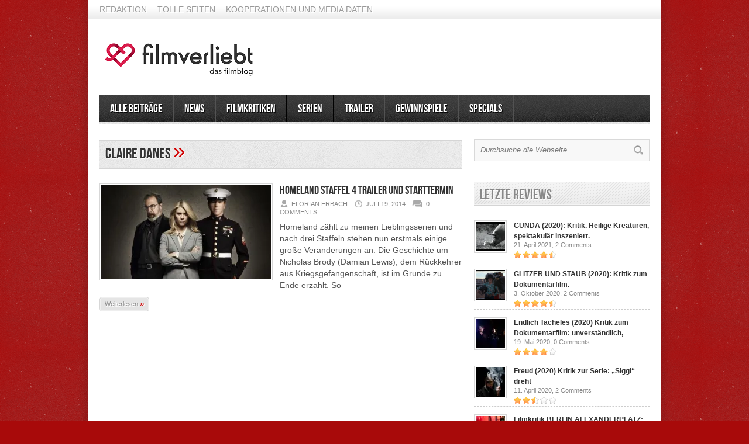

--- FILE ---
content_type: text/html; charset=UTF-8
request_url: https://www.filmverliebt.de/tag/claire-danes/
body_size: 9751
content:
<!DOCTYPE html>

<html lang="de">

<!-- Begin Cookie Consent plugin by Silktide - http://silktide.com/cookieconsent -->

<script type="text/javascript">

    window.cookieconsent_options = {"message":"Cookies erleichtern die Bereitstellung unserer Dienste. Mit der Nutzung unserer Dienste erklären Sie sich damit einverstanden, dass wir Cookies verwenden.","dismiss":"Okay","learnMore":"More info","link":"http://www.filmverliebt.de/cookies/","theme":"dark-top"};

</script>



<script type="text/javascript" src="//s3.amazonaws.com/cc.silktide.com/cookieconsent.latest.min.js"></script>

<!-- End Cookie Consent plugin -->

<head>



<meta http-equiv="content-type" content="text/html; charset=utf-8" />

<!-- Mobile Specific Metas

================================================== -->




<meta name="viewport" content="width=device-width, initial-scale=1, maximum-scale=1" />




<title>claire danes | Filmblog filmverliebt</title>

 

<link rel="stylesheet" href="https://www.filmverliebt.de/wp-content/themes/Avenue/style.css" type="text/css" />

<link rel="stylesheet" href="https://www.filmverliebt.de/wp-content/themes/Avenue/js/colorbox/colorbox.css" type="text/css" />




<link rel="stylesheet" href="https://www.filmverliebt.de/wp-content/themes/Avenue/css/responsive.css" type="text/css" />	





<link rel="alternate" type="application/rss+xml" title="Filmblog filmverliebt RSS Feed" href="https://feeds.feedburner.com/FilmverliebtFilmblog" /> 





<link rel="shortcut icon" href="https://www.filmverliebt.de/wp-content/uploads/2019/06/filmverliebt_favicon.png" />












				<script type="text/javascript">
					var bhittani_plugin_kksr_js = {"nonce":"517ecdd377","grs":true,"ajaxurl":"https:\/\/www.filmverliebt.de\/wp-admin\/admin-ajax.php","func":"kksr_ajax","msg":"Bitte stimme ab! :)","suffix_votes":"","fuelspeed":600,"thankyou":"Vielen Dank f\u00fcr das Voting!","error_msg":"An error occurred","tooltip":"1","tooltips":[{"tip":"Mies","color":"#ffffff"},{"tip":"","color":"#ffffff"},{"tip":"","color":"#ffffff"},{"tip":"","color":"#ffffff"},{"tip":"","color":"#ffffff"}]};
				</script>
				
<!-- All in One SEO Pack 3.0.1 by Michael Torbert of Semper Fi Web Design[885,937] -->

<meta name="keywords"  content="homeland staffel 4,homeland trailer,claire danes,homeland,serien,trailer" />
<meta name="robots" content="noindex,follow" />

<link rel="canonical" href="https://www.filmverliebt.de/tag/claire-danes/" />
<!-- All in One SEO Pack -->
<link rel='dns-prefetch' href='//www.filmverliebt.de' />
<link rel='dns-prefetch' href='//s0.wp.com' />
<link rel='dns-prefetch' href='//secure.gravatar.com' />
<link rel='dns-prefetch' href='//s.w.org' />
<link rel="alternate" type="application/rss+xml" title="Filmblog filmverliebt &raquo; claire danes Schlagwort-Feed" href="https://www.filmverliebt.de/tag/claire-danes/feed/" />
		<script type="text/javascript">
			window._wpemojiSettings = {"baseUrl":"https:\/\/s.w.org\/images\/core\/emoji\/12.0.0-1\/72x72\/","ext":".png","svgUrl":"https:\/\/s.w.org\/images\/core\/emoji\/12.0.0-1\/svg\/","svgExt":".svg","source":{"concatemoji":"https:\/\/www.filmverliebt.de\/wp-includes\/js\/wp-emoji-release.min.js?ver=5.2.23"}};
			!function(e,a,t){var n,r,o,i=a.createElement("canvas"),p=i.getContext&&i.getContext("2d");function s(e,t){var a=String.fromCharCode;p.clearRect(0,0,i.width,i.height),p.fillText(a.apply(this,e),0,0);e=i.toDataURL();return p.clearRect(0,0,i.width,i.height),p.fillText(a.apply(this,t),0,0),e===i.toDataURL()}function c(e){var t=a.createElement("script");t.src=e,t.defer=t.type="text/javascript",a.getElementsByTagName("head")[0].appendChild(t)}for(o=Array("flag","emoji"),t.supports={everything:!0,everythingExceptFlag:!0},r=0;r<o.length;r++)t.supports[o[r]]=function(e){if(!p||!p.fillText)return!1;switch(p.textBaseline="top",p.font="600 32px Arial",e){case"flag":return s([55356,56826,55356,56819],[55356,56826,8203,55356,56819])?!1:!s([55356,57332,56128,56423,56128,56418,56128,56421,56128,56430,56128,56423,56128,56447],[55356,57332,8203,56128,56423,8203,56128,56418,8203,56128,56421,8203,56128,56430,8203,56128,56423,8203,56128,56447]);case"emoji":return!s([55357,56424,55356,57342,8205,55358,56605,8205,55357,56424,55356,57340],[55357,56424,55356,57342,8203,55358,56605,8203,55357,56424,55356,57340])}return!1}(o[r]),t.supports.everything=t.supports.everything&&t.supports[o[r]],"flag"!==o[r]&&(t.supports.everythingExceptFlag=t.supports.everythingExceptFlag&&t.supports[o[r]]);t.supports.everythingExceptFlag=t.supports.everythingExceptFlag&&!t.supports.flag,t.DOMReady=!1,t.readyCallback=function(){t.DOMReady=!0},t.supports.everything||(n=function(){t.readyCallback()},a.addEventListener?(a.addEventListener("DOMContentLoaded",n,!1),e.addEventListener("load",n,!1)):(e.attachEvent("onload",n),a.attachEvent("onreadystatechange",function(){"complete"===a.readyState&&t.readyCallback()})),(n=t.source||{}).concatemoji?c(n.concatemoji):n.wpemoji&&n.twemoji&&(c(n.twemoji),c(n.wpemoji)))}(window,document,window._wpemojiSettings);
		</script>
		<style type="text/css">
img.wp-smiley,
img.emoji {
	display: inline !important;
	border: none !important;
	box-shadow: none !important;
	height: 1em !important;
	width: 1em !important;
	margin: 0 .07em !important;
	vertical-align: -0.1em !important;
	background: none !important;
	padding: 0 !important;
}
</style>
	<link rel='stylesheet' id='wp-block-library-css'  href='https://www.filmverliebt.de/wp-includes/css/dist/block-library/style.min.css?ver=5.2.23' type='text/css' media='all' />
<link rel='stylesheet' id='bhittani_plugin_kksr-css'  href='https://www.filmverliebt.de/wp-content/plugins/kk-star-ratings/css.css?ver=2.6.4' type='text/css' media='all' />
<link rel='stylesheet' id='jquery-lazyloadxt-spinner-css-css'  href='//www.filmverliebt.de/wp-content/plugins/a3-lazy-load/assets/css/jquery.lazyloadxt.spinner.css?ver=5.2.23' type='text/css' media='all' />
<link rel='stylesheet' id='a3a3_lazy_load-css'  href='//www.filmverliebt.de/wp-content/uploads/sass/a3_lazy_load.min.css?ver=1560703117' type='text/css' media='all' />
<link rel='stylesheet' id='jetpack_css-css'  href='https://www.filmverliebt.de/wp-content/plugins/jetpack/css/jetpack.css?ver=7.4.5' type='text/css' media='all' />
<script type='text/javascript' src='https://www.filmverliebt.de/wp-includes/js/jquery/jquery.js?ver=1.12.4-wp'></script>
<script type='text/javascript' src='https://www.filmverliebt.de/wp-includes/js/jquery/jquery-migrate.min.js?ver=1.4.1'></script>
<script type='text/javascript' src='https://www.filmverliebt.de/wp-content/themes/Avenue/js/jcarousellite_1.0.1.pack.js?ver=5.2.23'></script>
<script type='text/javascript' src='https://www.filmverliebt.de/wp-content/themes/Avenue/js/jquery.nivo.slider.pack.js?ver=5.2.23'></script>
<script type='text/javascript' src='https://www.filmverliebt.de/wp-content/themes/Avenue/js/colorbox/jquery.colorbox-min.js?ver=5.2.23'></script>
<script type='text/javascript'>
/* <![CDATA[ */
var AvenueVars = {"ajaxUrl":"https:\/\/www.filmverliebt.de\/wp-admin\/admin-ajax.php"};
/* ]]> */
</script>
<script type='text/javascript' src='https://www.filmverliebt.de/wp-content/themes/Avenue/js/scripts.js?ver=5.2.23'></script>
<script type='text/javascript' src='https://www.filmverliebt.de/wp-content/plugins/kk-star-ratings/js.min.js?ver=2.6.4'></script>
<link rel='https://api.w.org/' href='https://www.filmverliebt.de/wp-json/' />
<link rel="EditURI" type="application/rsd+xml" title="RSD" href="https://www.filmverliebt.de/xmlrpc.php?rsd" />
<link rel="wlwmanifest" type="application/wlwmanifest+xml" href="https://www.filmverliebt.de/wp-includes/wlwmanifest.xml" /> 
<meta name="generator" content="WordPress 5.2.23" />
<script type="text/javascript">var ajaxurl = "https://www.filmverliebt.de/wp-admin/admin-ajax.php";</script><style>.kk-star-ratings { width:120px; }.kk-star-ratings .kksr-stars a { width:24px; }.kk-star-ratings .kksr-stars, .kk-star-ratings .kksr-stars .kksr-fuel, .kk-star-ratings .kksr-stars a { height:24px; }</style><!-- Schema App - Default-post-7115 --><script type="application/ld+json">{"@context":"http:\/\/schema.org\/","@type":"CollectionPage","@id":"https:\/\/www.filmverliebt.de\/tag\/claire-danes\/#CollectionPage","headline":"claire danes Tag","description":"","url":"https:\/\/www.filmverliebt.de\/tag\/claire-danes\/","hasPart":[{"@type":"BlogPosting","@id":"https:\/\/www.filmverliebt.de\/homeland-staffel-4-trailer-und-starttermin\/","headline":"Homeland Staffel 4 Trailer und Starttermin","url":"https:\/\/www.filmverliebt.de\/homeland-staffel-4-trailer-und-starttermin\/","datePublished":"2014-07-19","dateModified":"2014-07-19","mainEntityOfPage":"https:\/\/www.filmverliebt.de\/homeland-staffel-4-trailer-und-starttermin\/","author":{"@type":"Person","@id":"https:\/\/www.filmverliebt.de\/author\/florian-erbach\/#Person","name":"Florian Erbach","url":"https:\/\/www.filmverliebt.de\/author\/florian-erbach\/","description":"<p align=\"justify\">Florian Erbach ist Chefredakteur von filmverliebt. Zu seinen Lieblingsfilmen z\u00e4hlen A Single Man, Alien, Donnie Darko, Fargo, Das Leben des Brian und Absolute Giganten. The Leftovers, TWD und Game of Thrones begeistern ihn bei Serien und auf dem Plattenteller erklingen h\u00e4ufig Tocotronic, elektronische Musik, Element of Crime oder Joy Division.<\/p>","image":{"@type":"ImageObject","@id":"https:\/\/secure.gravatar.com\/avatar\/e20738ccb0db1e4bbb6f9c02f6d73051?s=96&d=monsterid&r=pg","url":"https:\/\/secure.gravatar.com\/avatar\/e20738ccb0db1e4bbb6f9c02f6d73051?s=96&d=monsterid&r=pg","height":96,"width":96}},"publisher":null,"image":{"@type":"ImageObject","@id":"https:\/\/i1.wp.com\/www.filmverliebt.de\/wp-content\/uploads\/2014\/07\/homeland.jpg?fit=666%2C341&ssl=1","url":"https:\/\/i1.wp.com\/www.filmverliebt.de\/wp-content\/uploads\/2014\/07\/homeland.jpg?fit=666%2C341&ssl=1","height":341,"width":666},"keywords":["claire danes","homeland","serien","trailer"],"commentCount":"0","comment":null}]}</script><!-- Schema App -->

<link rel='dns-prefetch' href='//v0.wordpress.com'/>
<link rel='dns-prefetch' href='//i0.wp.com'/>
<link rel='dns-prefetch' href='//i1.wp.com'/>
<link rel='dns-prefetch' href='//i2.wp.com'/>



<script type='text/javascript'>

jQuery(window).load(function() {

	// Implementation of Nivo Slider

    jQuery('#slider').nivoSlider({

		effect: 'fold',

		pauseTime: '7000',

        controlNavThumbs: true,

        controlNavThumbsFromRel: true,

        directionNav: false,

        directionNavHide: false,

        captionOpacity: false

	});



	jQuery('.nivo-control').each(function() {

		jQuery('<div class="overlay">').appendTo(this);

	});

});

</script>



<style type='text/css'>

body { background:#a80a0a url('https://www.filmverliebt.de/wp-content/themes/Avenue/images/patterns/pattern6.png') repeat; }

.arrows { color:#d00000; }

.block-arrows, .block-arrows a { color:#d00000; }

.meta-arrow { font-size:16px; color:#d00000; }

.tweets a, .textwidget a { color:#d00000; }



@media only screen and (min-width: 480px) and (max-width: 767px) {

	body { background: url('https://www.filmverliebt.de/wp-content/themes/Avenue/images/wrapper-bg-420.png') repeat-y center,

				#a80a0a url('https://www.filmverliebt.de/wp-content/themes/Avenue/images/patterns/pattern6.png') repeat;

			

	}

}



@media only screen and (max-width: 479px) {

	body { background: url('https://www.filmverliebt.de/wp-content/themes/Avenue/images/wrapper-bg-300.png') repeat-y center,

				#a80a0a url('https://www.filmverliebt.de/wp-content/themes/Avenue/images/patterns/pattern6.png') repeat;

			

	}

}



</style>

</head>



<body class="archive tag tag-claire-danes tag-221">

	<a name='top'></a>

	

	<!-- BEGIN WRAPPER -->

	<div id="wrapper" class="responsiveX Off">

		

		<!-- BEGIN HEADER-TOP -->

		<div class="menu-topnavimenu-container"><ul id="menu-topnavimenu" class="topNav"><li id="menu-item-649" class="menu-item menu-item-type-post_type menu-item-object-page menu-item-649"><a href="https://www.filmverliebt.de/redaktion/">Redaktion</a></li>
<li id="menu-item-4610" class="menu-item menu-item-type-post_type menu-item-object-page menu-item-4610"><a href="https://www.filmverliebt.de/tolle-seiten/">Tolle Seiten</a></li>
<li id="menu-item-19582" class="menu-item menu-item-type-post_type menu-item-object-page menu-item-19582"><a href="https://www.filmverliebt.de/kooperationen-und-media-daten/">Kooperationen und Media Daten</a></li>
</ul></div>
		<!-- END HEADER-TOP -->

	

		<!-- BEGIN WRAPPER-CONTENT -->

		<div id="wrapper-content">

		

			<!-- BEGIN HEADER -->

			<div id="header">

				

				<!-- BEGIN HEADER-MIDDLE -->

				<div id="header-middle">

					

					<div id="logo">

						
						<a href='https://www.filmverliebt.de'><img src="https://www.filmverliebt.de/wp-content/uploads/2019/06/filmverliebt_logo-1.png" alt="Filmblog filmverliebt" /></a>

					</div>

					

					
					

				</div>

				<!-- END HEADER-MIDDLE -->

				

				<!-- BEGIN WRAPPER-NAVIGATION -->

				<div id="wrapper-navigation">

				

					<div id="navigation">

						<div class="menu-version1-container"><ul id="menu-version1" class="menu"><li id="menu-item-4612" class="menu-item menu-item-type-taxonomy menu-item-object-category menu-item-4612"><a href="https://www.filmverliebt.de/category/alle-beitraege/">Alle Beiträge</a></li>
<li id="menu-item-16" class="menu-item menu-item-type-taxonomy menu-item-object-category menu-item-16"><a href="https://www.filmverliebt.de/category/news/">News</a></li>
<li id="menu-item-14" class="menu-item menu-item-type-taxonomy menu-item-object-category menu-item-14"><a href="https://www.filmverliebt.de/category/filmkritiken/">Filmkritiken</a></li>
<li id="menu-item-4455" class="menu-item menu-item-type-taxonomy menu-item-object-category menu-item-has-children menu-item-4455"><a href="https://www.filmverliebt.de/category/serien/">Serien</a>
<ul class="sub-menu">
	<li id="menu-item-8165" class="menu-item menu-item-type-taxonomy menu-item-object-category menu-item-8165"><a href="https://www.filmverliebt.de/category/serienkritik/">Serienkritik</a></li>
</ul>
</li>
<li id="menu-item-1296" class="menu-item menu-item-type-taxonomy menu-item-object-category menu-item-1296"><a title="awesometrailer" href="https://www.filmverliebt.de/category/trailer/">Trailer</a></li>
<li id="menu-item-12319" class="menu-item menu-item-type-custom menu-item-object-custom menu-item-12319"><a href="http://www.filmverliebt.de/tag/gewinnspiel/">Gewinnspiele</a></li>
<li id="menu-item-2284" class="menu-item menu-item-type-taxonomy menu-item-object-category menu-item-has-children menu-item-2284"><a title="Specials" href="https://www.filmverliebt.de/category/specials/">Specials</a>
<ul class="sub-menu">
	<li id="menu-item-6003" class="menu-item menu-item-type-custom menu-item-object-custom menu-item-6003"><a href="http://www.filmverliebt.de/50-fakten-ueber-game-of-thrones/">50 Fakten Game of Thrones</a></li>
	<li id="menu-item-12303" class="menu-item menu-item-type-custom menu-item-object-custom menu-item-12303"><a href="http://www.filmverliebt.de/tag/kurzfilm/">Kurzfilme</a></li>
	<li id="menu-item-3173" class="menu-item menu-item-type-custom menu-item-object-custom menu-item-3173"><a href="http://www.filmverliebt.de/mieter-trilogie-von-roman-polanski/">Die Mieter-Trilogie</a></li>
	<li id="menu-item-4408" class="menu-item menu-item-type-custom menu-item-object-custom menu-item-4408"><a href="http://www.filmverliebt.de/die-besten-anime-serien-meine-top-15/">Die besten Anime-Serien</a></li>
</ul>
</li>
</ul></div>
					</div>

				

				</div>

				<!-- END WRAPPER-NAVIGATION -->

			

			</div>

			<!-- END HEADER -->

			
			<!-- BEGIN MAIN -->
			<div id="main">
				
				<div class="block archive">
				
					<h3>
						claire danes						<span class="arrows">&raquo;</span>
					</h3>
					
										
										<div id="post-7115" class="block-item-big post-7115 post type-post status-publish format-standard has-post-thumbnail hentry category-alle-beitraege category-serien category-trailer tag-claire-danes tag-homeland tag-serien-2 tag-trailer2">
																								<div class="block-image"><a href='https://www.filmverliebt.de/homeland-staffel-4-trailer-und-starttermin/' title='Homeland Staffel 4 Trailer und Starttermin'><img src="https://i1.wp.com/www.filmverliebt.de/wp-content/uploads/2014/07/homeland.jpg?resize=290%2C160&ssl=1" alt="Homeland Staffel 4 Trailer und Starttermin" width='290' height='160' /></a></div>
												<h2><a href='https://www.filmverliebt.de/homeland-staffel-4-trailer-und-starttermin/' title='Homeland Staffel 4 Trailer und Starttermin'>Homeland Staffel 4 Trailer und Starttermin</a></h2>
						<span class="block-meta">
							<span class="heading-author">Florian Erbach</span> 
							<span class="heading-date">Juli 19, 2014</span>
							<span class="heading-comments"><a href="https://www.filmverliebt.de/homeland-staffel-4-trailer-und-starttermin/#respond"><span class="dsq-postid" data-dsqidentifier="7115 http://www.filmverliebt.de/?p=7115">0</span></a></span>
						</span>
						<p>Homeland zählt zu meinen Lieblingsserien und nach drei Staffeln stehen nun erstmals einige große Veränderungen an. Die Geschichte um Nicholas Brody (Damian Lewis), dem Rückkehrer aus Kriegsgefangenschaft, ist im Grunde zu Ende erzählt. So</p><a href='https://www.filmverliebt.de/homeland-staffel-4-trailer-und-starttermin/' title='Homeland Staffel 4 Trailer und Starttermin' class="readmore">Weiterlesen <span class="block-arrows">&raquo;</span></a>
					</div>
										
									
				</div>
			
			</div>
			<!-- END MAIN -->
			
			<!-- BEGIN SIDEBAR -->
			<div id="sidebar">
			
				<div class="widget"><form method="get" id="searchform" action="https://www.filmverliebt.de/">
	<input type="text" name="s" id="s" value="Durchsuche die Webseite" onfocus='if (this.value == "Durchsuche die Webseite") { this.value = ""; }' onblur='if (this.value == "") { this.value = "Durchsuche die Webseite"; }' />
	<input type="image" src="https://www.filmverliebt.de/wp-content/themes/Avenue/images/search-button.png" value="" id="search-button">
</form></div><div class="widget">
		<!-- BEGIN WIDGET -->
		<h3 class="widget-title">Letzte Reviews</h3>
		
		
					
		
		<div class="block-item-small">
			
			
			
			<div class="block-image"><a href='https://www.filmverliebt.de/gunda-2020-kritik-heilige-kreaturen-spektakulaer-inszeniert/' title='GUNDA (2020): Kritik. Heilige Kreaturen, spektakulär inszeniert.'><img class="lazy lazy-hidden" src="//www.filmverliebt.de/wp-content/plugins/a3-lazy-load/assets/images/lazy_placeholder.gif" data-lazy-type="image" data-src="https://i1.wp.com/www.filmverliebt.de/wp-content/uploads/2021/04/GUNDA.jpg?resize=50%2C50&ssl=1" alt="GUNDA (2020): Kritik. Heilige Kreaturen, spektakulär inszeniert."  width='50' height='50' /><noscript><img src="https://i1.wp.com/www.filmverliebt.de/wp-content/uploads/2021/04/GUNDA.jpg?resize=50%2C50&ssl=1" alt="GUNDA (2020): Kritik. Heilige Kreaturen, spektakulär inszeniert."  width='50' height='50' /></noscript></a></div>
			
			<h2><a href='https://www.filmverliebt.de/gunda-2020-kritik-heilige-kreaturen-spektakulaer-inszeniert/' title='GUNDA (2020): Kritik. Heilige Kreaturen, spektakulär inszeniert.'>GUNDA (2020): Kritik. Heilige Kreaturen, spektakulär inszeniert.</a></h2>
			<span class="block-meta">21. April 2021, <a href="https://www.filmverliebt.de/gunda-2020-kritik-heilige-kreaturen-spektakulaer-inszeniert/#respond"><span class="dsq-postid" data-dsqidentifier="23593 https://www.filmverliebt.de/?p=23593">Keine Kommentare<span class="screen-reader-text"> zu GUNDA (2020): Kritik. Heilige Kreaturen, spektakulär inszeniert.</span></span></a></span>
			
			<div class="post-review-widget">
				
				<span><img class="lazy lazy-hidden" src="//www.filmverliebt.de/wp-content/plugins/a3-lazy-load/assets/images/lazy_placeholder.gif" data-lazy-type="image" data-src="https://www.filmverliebt.de/wp-content/themes/Avenue/images/stars/4.5.png" alt="" /><noscript><img src="https://www.filmverliebt.de/wp-content/themes/Avenue/images/stars/4.5.png" alt="" /></noscript></span>
				
			</div>
			
		</div>
		
		<div class="block-item-small">
			
			
			
			<div class="block-image"><a href='https://www.filmverliebt.de/glitzer-und-staub-2020-kritik-zum-dokumentarfilm-bullenritt-durch-ein-gespaltenes-amerika/' title='GLITZER UND STAUB (2020): Kritik zum Dokumentarfilm. Bullenritt durch ein gespaltenes Amerika.'><img class="lazy lazy-hidden" src="//www.filmverliebt.de/wp-content/plugins/a3-lazy-load/assets/images/lazy_placeholder.gif" data-lazy-type="image" data-src="https://i2.wp.com/www.filmverliebt.de/wp-content/uploads/2020/10/06_GlitzerUndStaub_Julia-Lemke-Port-au-Prince-Pictures.jpg?resize=50%2C50&ssl=1" alt="GLITZER UND STAUB (2020): Kritik zum Dokumentarfilm. Bullenritt durch ein gespaltenes Amerika."  width='50' height='50' /><noscript><img src="https://i2.wp.com/www.filmverliebt.de/wp-content/uploads/2020/10/06_GlitzerUndStaub_Julia-Lemke-Port-au-Prince-Pictures.jpg?resize=50%2C50&ssl=1" alt="GLITZER UND STAUB (2020): Kritik zum Dokumentarfilm. Bullenritt durch ein gespaltenes Amerika."  width='50' height='50' /></noscript></a></div>
			
			<h2><a href='https://www.filmverliebt.de/glitzer-und-staub-2020-kritik-zum-dokumentarfilm-bullenritt-durch-ein-gespaltenes-amerika/' title='GLITZER UND STAUB (2020): Kritik zum Dokumentarfilm. Bullenritt durch ein gespaltenes Amerika.'>GLITZER UND STAUB (2020): Kritik zum Dokumentarfilm.</a></h2>
			<span class="block-meta">3. Oktober 2020, <a href="https://www.filmverliebt.de/glitzer-und-staub-2020-kritik-zum-dokumentarfilm-bullenritt-durch-ein-gespaltenes-amerika/#respond"><span class="dsq-postid" data-dsqidentifier="23570 https://www.filmverliebt.de/?p=23570">Keine Kommentare<span class="screen-reader-text"> zu GLITZER UND STAUB (2020): Kritik zum Dokumentarfilm. Bullenritt durch ein gespaltenes Amerika.</span></span></a></span>
			
			<div class="post-review-widget">
				
				<span><img class="lazy lazy-hidden" src="//www.filmverliebt.de/wp-content/plugins/a3-lazy-load/assets/images/lazy_placeholder.gif" data-lazy-type="image" data-src="https://www.filmverliebt.de/wp-content/themes/Avenue/images/stars/4.5.png" alt="" /><noscript><img src="https://www.filmverliebt.de/wp-content/themes/Avenue/images/stars/4.5.png" alt="" /></noscript></span>
				
			</div>
			
		</div>
		
		<div class="block-item-small">
			
			
			
			<div class="block-image"><a href='https://www.filmverliebt.de/endlich-tacheles-2020-kritik-zum-dokumentarfilm-unverstaendlich-unmissverstaendlich/' title='Endlich Tacheles (2020) Kritik zum Dokumentarfilm: unverständlich, unmissverständlich.'><img class="lazy lazy-hidden" src="//www.filmverliebt.de/wp-content/plugins/a3-lazy-load/assets/images/lazy_placeholder.gif" data-lazy-type="image" data-src="https://i1.wp.com/www.filmverliebt.de/wp-content/uploads/2020/05/00ENDLICH_TACHELES.jpg?resize=50%2C50&ssl=1" alt="Endlich Tacheles (2020) Kritik zum Dokumentarfilm: unverständlich, unmissverständlich."  width='50' height='50' /><noscript><img src="https://i1.wp.com/www.filmverliebt.de/wp-content/uploads/2020/05/00ENDLICH_TACHELES.jpg?resize=50%2C50&ssl=1" alt="Endlich Tacheles (2020) Kritik zum Dokumentarfilm: unverständlich, unmissverständlich."  width='50' height='50' /></noscript></a></div>
			
			<h2><a href='https://www.filmverliebt.de/endlich-tacheles-2020-kritik-zum-dokumentarfilm-unverstaendlich-unmissverstaendlich/' title='Endlich Tacheles (2020) Kritik zum Dokumentarfilm: unverständlich, unmissverständlich.'>Endlich Tacheles (2020) Kritik zum Dokumentarfilm: unverständlich,</a></h2>
			<span class="block-meta">19. Mai 2020, <a href="https://www.filmverliebt.de/endlich-tacheles-2020-kritik-zum-dokumentarfilm-unverstaendlich-unmissverstaendlich/#respond"><span class="dsq-postid" data-dsqidentifier="23532 https://www.filmverliebt.de/?p=23532">Keine Kommentare<span class="screen-reader-text"> zu Endlich Tacheles (2020) Kritik zum Dokumentarfilm: unverständlich, unmissverständlich.</span></span></a></span>
			
			<div class="post-review-widget">
				
				<span><img class="lazy lazy-hidden" src="//www.filmverliebt.de/wp-content/plugins/a3-lazy-load/assets/images/lazy_placeholder.gif" data-lazy-type="image" data-src="https://www.filmverliebt.de/wp-content/themes/Avenue/images/stars/4.png" alt="" /><noscript><img src="https://www.filmverliebt.de/wp-content/themes/Avenue/images/stars/4.png" alt="" /></noscript></span>
				
			</div>
			
		</div>
		
		<div class="block-item-small">
			
			
			
			<div class="block-image"><a href='https://www.filmverliebt.de/freud-2020-kritik-zur-serie-siggi-dreht-durch/' title='Freud (2020) Kritik zur Serie: &#8222;Siggi&#8220; dreht durch'><img class="lazy lazy-hidden" src="//www.filmverliebt.de/wp-content/plugins/a3-lazy-load/assets/images/lazy_placeholder.gif" data-lazy-type="image" data-src="https://i2.wp.com/www.filmverliebt.de/wp-content/uploads/2020/04/Beitragsbild-Freud.jpg?resize=50%2C50&ssl=1" alt="Freud (2020) Kritik zur Serie: &#8222;Siggi&#8220; dreht durch"  width='50' height='50' /><noscript><img src="https://i2.wp.com/www.filmverliebt.de/wp-content/uploads/2020/04/Beitragsbild-Freud.jpg?resize=50%2C50&ssl=1" alt="Freud (2020) Kritik zur Serie: &#8222;Siggi&#8220; dreht durch"  width='50' height='50' /></noscript></a></div>
			
			<h2><a href='https://www.filmverliebt.de/freud-2020-kritik-zur-serie-siggi-dreht-durch/' title='Freud (2020) Kritik zur Serie: &#8222;Siggi&#8220; dreht durch'>Freud (2020) Kritik zur Serie: &#8222;Siggi&#8220; dreht</a></h2>
			<span class="block-meta">11. April 2020, <a href="https://www.filmverliebt.de/freud-2020-kritik-zur-serie-siggi-dreht-durch/#respond"><span class="dsq-postid" data-dsqidentifier="23456 https://www.filmverliebt.de/?p=23456">Keine Kommentare<span class="screen-reader-text"> zu Freud (2020) Kritik zur Serie: &#8222;Siggi&#8220; dreht durch</span></span></a></span>
			
			<div class="post-review-widget">
				
				<span><img class="lazy lazy-hidden" src="//www.filmverliebt.de/wp-content/plugins/a3-lazy-load/assets/images/lazy_placeholder.gif" data-lazy-type="image" data-src="https://www.filmverliebt.de/wp-content/themes/Avenue/images/stars/2.5.png" alt="" /><noscript><img src="https://www.filmverliebt.de/wp-content/themes/Avenue/images/stars/2.5.png" alt="" /></noscript></span>
				
			</div>
			
		</div>
		
		<div class="block-item-small">
			
			
			
			<div class="block-image"><a href='https://www.filmverliebt.de/filmkritik-berlin-alexanderplatz-neuauflage-eines-jahrhundertwerks/' title='Filmkritik BERLIN ALEXANDERPLATZ: Neuauflage eines Jahrhundertwerks'><img class="lazy lazy-hidden" src="//www.filmverliebt.de/wp-content/plugins/a3-lazy-load/assets/images/lazy_placeholder.gif" data-lazy-type="image" data-src="https://i2.wp.com/www.filmverliebt.de/wp-content/uploads/2020/03/Berlin-Alexanderplatz-filmkritik.jpg?resize=50%2C50&ssl=1" alt="Filmkritik BERLIN ALEXANDERPLATZ: Neuauflage eines Jahrhundertwerks"  width='50' height='50' /><noscript><img src="https://i2.wp.com/www.filmverliebt.de/wp-content/uploads/2020/03/Berlin-Alexanderplatz-filmkritik.jpg?resize=50%2C50&ssl=1" alt="Filmkritik BERLIN ALEXANDERPLATZ: Neuauflage eines Jahrhundertwerks"  width='50' height='50' /></noscript></a></div>
			
			<h2><a href='https://www.filmverliebt.de/filmkritik-berlin-alexanderplatz-neuauflage-eines-jahrhundertwerks/' title='Filmkritik BERLIN ALEXANDERPLATZ: Neuauflage eines Jahrhundertwerks'>Filmkritik BERLIN ALEXANDERPLATZ: Neuauflage eines Jahrhundertwerks</a></h2>
			<span class="block-meta">1. März 2020, <a href="https://www.filmverliebt.de/filmkritik-berlin-alexanderplatz-neuauflage-eines-jahrhundertwerks/#respond"><span class="dsq-postid" data-dsqidentifier="23501 https://www.filmverliebt.de/?p=23501">Keine Kommentare<span class="screen-reader-text"> zu Filmkritik BERLIN ALEXANDERPLATZ: Neuauflage eines Jahrhundertwerks</span></span></a></span>
			
			<div class="post-review-widget">
				
				<span><img class="lazy lazy-hidden" src="//www.filmverliebt.de/wp-content/plugins/a3-lazy-load/assets/images/lazy_placeholder.gif" data-lazy-type="image" data-src="https://www.filmverliebt.de/wp-content/themes/Avenue/images/stars/2.png" alt="" /><noscript><img src="https://www.filmverliebt.de/wp-content/themes/Avenue/images/stars/2.png" alt="" /></noscript></span>
				
			</div>
			
		</div>
		
		<!-- END WIDGET -->
		</div><div class="widget">
		<!-- BEGIN WIDGET -->
		<h3 class="widget-title">Letzte Beiträge</h3>
		
		
		
		
					
		
		<div class="block-item-small">
			
			
			
			<div class="block-image"><a href='https://www.filmverliebt.de/gunda-2020-kritik-heilige-kreaturen-spektakulaer-inszeniert/' title='GUNDA (2020): Kritik. Heilige Kreaturen, spektakulär inszeniert.'><img class="lazy lazy-hidden" src="//www.filmverliebt.de/wp-content/plugins/a3-lazy-load/assets/images/lazy_placeholder.gif" data-lazy-type="image" data-src="https://i1.wp.com/www.filmverliebt.de/wp-content/uploads/2021/04/GUNDA.jpg?resize=50%2C50&ssl=1" alt="GUNDA (2020): Kritik. Heilige Kreaturen, spektakulär inszeniert."  width='50' height='50' /><noscript><img src="https://i1.wp.com/www.filmverliebt.de/wp-content/uploads/2021/04/GUNDA.jpg?resize=50%2C50&ssl=1" alt="GUNDA (2020): Kritik. Heilige Kreaturen, spektakulär inszeniert."  width='50' height='50' /></noscript></a></div>
			
			<h2><a href='https://www.filmverliebt.de/gunda-2020-kritik-heilige-kreaturen-spektakulaer-inszeniert/' title='GUNDA (2020): Kritik. Heilige Kreaturen, spektakulär inszeniert.'>GUNDA (2020): Kritik. Heilige Kreaturen, spektakulär inszeniert.</a></h2>
			<span class="block-meta">21. April 2021, <a href="https://www.filmverliebt.de/gunda-2020-kritik-heilige-kreaturen-spektakulaer-inszeniert/#respond"><span class="dsq-postid" data-dsqidentifier="23593 https://www.filmverliebt.de/?p=23593">Keine Kommentare<span class="screen-reader-text"> zu GUNDA (2020): Kritik. Heilige Kreaturen, spektakulär inszeniert.</span></span></a></span>
		</div>
		
		<div class="block-item-small">
			
			
			
			<div class="block-image"><a href='https://www.filmverliebt.de/glitzer-und-staub-2020-kritik-zum-dokumentarfilm-bullenritt-durch-ein-gespaltenes-amerika/' title='GLITZER UND STAUB (2020): Kritik zum Dokumentarfilm. Bullenritt durch ein gespaltenes Amerika.'><img class="lazy lazy-hidden" src="//www.filmverliebt.de/wp-content/plugins/a3-lazy-load/assets/images/lazy_placeholder.gif" data-lazy-type="image" data-src="https://i2.wp.com/www.filmverliebt.de/wp-content/uploads/2020/10/06_GlitzerUndStaub_Julia-Lemke-Port-au-Prince-Pictures.jpg?resize=50%2C50&ssl=1" alt="GLITZER UND STAUB (2020): Kritik zum Dokumentarfilm. Bullenritt durch ein gespaltenes Amerika."  width='50' height='50' /><noscript><img src="https://i2.wp.com/www.filmverliebt.de/wp-content/uploads/2020/10/06_GlitzerUndStaub_Julia-Lemke-Port-au-Prince-Pictures.jpg?resize=50%2C50&ssl=1" alt="GLITZER UND STAUB (2020): Kritik zum Dokumentarfilm. Bullenritt durch ein gespaltenes Amerika."  width='50' height='50' /></noscript></a></div>
			
			<h2><a href='https://www.filmverliebt.de/glitzer-und-staub-2020-kritik-zum-dokumentarfilm-bullenritt-durch-ein-gespaltenes-amerika/' title='GLITZER UND STAUB (2020): Kritik zum Dokumentarfilm. Bullenritt durch ein gespaltenes Amerika.'>GLITZER UND STAUB (2020): Kritik zum Dokumentarfilm. Bullenritt durch ein gespaltenes Amerika.</a></h2>
			<span class="block-meta">3. Oktober 2020, <a href="https://www.filmverliebt.de/glitzer-und-staub-2020-kritik-zum-dokumentarfilm-bullenritt-durch-ein-gespaltenes-amerika/#respond"><span class="dsq-postid" data-dsqidentifier="23570 https://www.filmverliebt.de/?p=23570">Keine Kommentare<span class="screen-reader-text"> zu GLITZER UND STAUB (2020): Kritik zum Dokumentarfilm. Bullenritt durch ein gespaltenes Amerika.</span></span></a></span>
		</div>
		
		<div class="block-item-small">
			
			
			
			<div class="block-image"><a href='https://www.filmverliebt.de/endlich-tacheles-2020-kritik-zum-dokumentarfilm-unverstaendlich-unmissverstaendlich/' title='Endlich Tacheles (2020) Kritik zum Dokumentarfilm: unverständlich, unmissverständlich.'><img class="lazy lazy-hidden" src="//www.filmverliebt.de/wp-content/plugins/a3-lazy-load/assets/images/lazy_placeholder.gif" data-lazy-type="image" data-src="https://i1.wp.com/www.filmverliebt.de/wp-content/uploads/2020/05/00ENDLICH_TACHELES.jpg?resize=50%2C50&ssl=1" alt="Endlich Tacheles (2020) Kritik zum Dokumentarfilm: unverständlich, unmissverständlich."  width='50' height='50' /><noscript><img src="https://i1.wp.com/www.filmverliebt.de/wp-content/uploads/2020/05/00ENDLICH_TACHELES.jpg?resize=50%2C50&ssl=1" alt="Endlich Tacheles (2020) Kritik zum Dokumentarfilm: unverständlich, unmissverständlich."  width='50' height='50' /></noscript></a></div>
			
			<h2><a href='https://www.filmverliebt.de/endlich-tacheles-2020-kritik-zum-dokumentarfilm-unverstaendlich-unmissverstaendlich/' title='Endlich Tacheles (2020) Kritik zum Dokumentarfilm: unverständlich, unmissverständlich.'>Endlich Tacheles (2020) Kritik zum Dokumentarfilm: unverständlich, unmissverständlich.</a></h2>
			<span class="block-meta">19. Mai 2020, <a href="https://www.filmverliebt.de/endlich-tacheles-2020-kritik-zum-dokumentarfilm-unverstaendlich-unmissverstaendlich/#respond"><span class="dsq-postid" data-dsqidentifier="23532 https://www.filmverliebt.de/?p=23532">Keine Kommentare<span class="screen-reader-text"> zu Endlich Tacheles (2020) Kritik zum Dokumentarfilm: unverständlich, unmissverständlich.</span></span></a></span>
		</div>
		
		<div class="block-item-small">
			
			
			
			<div class="block-image"><a href='https://www.filmverliebt.de/freud-2020-kritik-zur-serie-siggi-dreht-durch/' title='Freud (2020) Kritik zur Serie: &#8222;Siggi&#8220; dreht durch'><img class="lazy lazy-hidden" src="//www.filmverliebt.de/wp-content/plugins/a3-lazy-load/assets/images/lazy_placeholder.gif" data-lazy-type="image" data-src="https://i2.wp.com/www.filmverliebt.de/wp-content/uploads/2020/04/Beitragsbild-Freud.jpg?resize=50%2C50&ssl=1" alt="Freud (2020) Kritik zur Serie: &#8222;Siggi&#8220; dreht durch"  width='50' height='50' /><noscript><img src="https://i2.wp.com/www.filmverliebt.de/wp-content/uploads/2020/04/Beitragsbild-Freud.jpg?resize=50%2C50&ssl=1" alt="Freud (2020) Kritik zur Serie: &#8222;Siggi&#8220; dreht durch"  width='50' height='50' /></noscript></a></div>
			
			<h2><a href='https://www.filmverliebt.de/freud-2020-kritik-zur-serie-siggi-dreht-durch/' title='Freud (2020) Kritik zur Serie: &#8222;Siggi&#8220; dreht durch'>Freud (2020) Kritik zur Serie: &#8222;Siggi&#8220; dreht durch</a></h2>
			<span class="block-meta">11. April 2020, <a href="https://www.filmverliebt.de/freud-2020-kritik-zur-serie-siggi-dreht-durch/#respond"><span class="dsq-postid" data-dsqidentifier="23456 https://www.filmverliebt.de/?p=23456">Keine Kommentare<span class="screen-reader-text"> zu Freud (2020) Kritik zur Serie: &#8222;Siggi&#8220; dreht durch</span></span></a></span>
		</div>
		
		<div class="block-item-small">
			
			
			
			<div class="block-image"><a href='https://www.filmverliebt.de/filmkritik-berlin-alexanderplatz-neuauflage-eines-jahrhundertwerks/' title='Filmkritik BERLIN ALEXANDERPLATZ: Neuauflage eines Jahrhundertwerks'><img class="lazy lazy-hidden" src="//www.filmverliebt.de/wp-content/plugins/a3-lazy-load/assets/images/lazy_placeholder.gif" data-lazy-type="image" data-src="https://i2.wp.com/www.filmverliebt.de/wp-content/uploads/2020/03/Berlin-Alexanderplatz-filmkritik.jpg?resize=50%2C50&ssl=1" alt="Filmkritik BERLIN ALEXANDERPLATZ: Neuauflage eines Jahrhundertwerks"  width='50' height='50' /><noscript><img src="https://i2.wp.com/www.filmverliebt.de/wp-content/uploads/2020/03/Berlin-Alexanderplatz-filmkritik.jpg?resize=50%2C50&ssl=1" alt="Filmkritik BERLIN ALEXANDERPLATZ: Neuauflage eines Jahrhundertwerks"  width='50' height='50' /></noscript></a></div>
			
			<h2><a href='https://www.filmverliebt.de/filmkritik-berlin-alexanderplatz-neuauflage-eines-jahrhundertwerks/' title='Filmkritik BERLIN ALEXANDERPLATZ: Neuauflage eines Jahrhundertwerks'>Filmkritik BERLIN ALEXANDERPLATZ: Neuauflage eines Jahrhundertwerks</a></h2>
			<span class="block-meta">1. März 2020, <a href="https://www.filmverliebt.de/filmkritik-berlin-alexanderplatz-neuauflage-eines-jahrhundertwerks/#respond"><span class="dsq-postid" data-dsqidentifier="23501 https://www.filmverliebt.de/?p=23501">Keine Kommentare<span class="screen-reader-text"> zu Filmkritik BERLIN ALEXANDERPLATZ: Neuauflage eines Jahrhundertwerks</span></span></a></span>
		</div>
		
		<div class="block-item-small">
			
			
			
			<div class="block-image"><a href='https://www.filmverliebt.de/filmkritik-siberia-die-geister-tanzen-weiter/' title='Filmkritik SIBERIA: Die Geister tanzen weiter'><img class="lazy lazy-hidden" src="//www.filmverliebt.de/wp-content/plugins/a3-lazy-load/assets/images/lazy_placeholder.gif" data-lazy-type="image" data-src="https://i0.wp.com/www.filmverliebt.de/wp-content/uploads/2020/03/Siberia-Filmrkritik-01_SIB_PortauPrincePictures2020-e1583063167348.jpg?resize=50%2C50&ssl=1" alt="Filmkritik SIBERIA: Die Geister tanzen weiter"  width='50' height='50' /><noscript><img src="https://i0.wp.com/www.filmverliebt.de/wp-content/uploads/2020/03/Siberia-Filmrkritik-01_SIB_PortauPrincePictures2020-e1583063167348.jpg?resize=50%2C50&ssl=1" alt="Filmkritik SIBERIA: Die Geister tanzen weiter"  width='50' height='50' /></noscript></a></div>
			
			<h2><a href='https://www.filmverliebt.de/filmkritik-siberia-die-geister-tanzen-weiter/' title='Filmkritik SIBERIA: Die Geister tanzen weiter'>Filmkritik SIBERIA: Die Geister tanzen weiter</a></h2>
			<span class="block-meta">1. März 2020, <a href="https://www.filmverliebt.de/filmkritik-siberia-die-geister-tanzen-weiter/#respond"><span class="dsq-postid" data-dsqidentifier="23499 https://www.filmverliebt.de/?p=23499">Keine Kommentare<span class="screen-reader-text"> zu Filmkritik SIBERIA: Die Geister tanzen weiter</span></span></a></span>
		</div>
		
		<div class="block-item-small">
			
			
			
			<div class="block-image"><a href='https://www.filmverliebt.de/saudi-runaway-berlinale-doku-zeigt-eine-per-handykamera-gedrehte-flucht/' title='„Saudi Runaway“: Berlinale zeigt Handydokumentation einer Flucht'><img class="lazy lazy-hidden" src="//www.filmverliebt.de/wp-content/plugins/a3-lazy-load/assets/images/lazy_placeholder.gif" data-lazy-type="image" data-src="https://i1.wp.com/www.filmverliebt.de/wp-content/uploads/2020/02/Saudi-Runaway-web.jpg?resize=50%2C50&ssl=1" alt="„Saudi Runaway“: Berlinale zeigt Handydokumentation einer Flucht"  width='50' height='50' /><noscript><img src="https://i1.wp.com/www.filmverliebt.de/wp-content/uploads/2020/02/Saudi-Runaway-web.jpg?resize=50%2C50&ssl=1" alt="„Saudi Runaway“: Berlinale zeigt Handydokumentation einer Flucht"  width='50' height='50' /></noscript></a></div>
			
			<h2><a href='https://www.filmverliebt.de/saudi-runaway-berlinale-doku-zeigt-eine-per-handykamera-gedrehte-flucht/' title='„Saudi Runaway“: Berlinale zeigt Handydokumentation einer Flucht'>„Saudi Runaway“: Berlinale zeigt Handydokumentation einer Flucht</a></h2>
			<span class="block-meta">27. Februar 2020, <a href="https://www.filmverliebt.de/saudi-runaway-berlinale-doku-zeigt-eine-per-handykamera-gedrehte-flucht/#respond"><span class="dsq-postid" data-dsqidentifier="23488 https://www.filmverliebt.de/?p=23488">Keine Kommentare<span class="screen-reader-text"> zu „Saudi Runaway“: Berlinale zeigt Handydokumentation einer Flucht</span></span></a></span>
		</div>
		
		<div class="block-item-small">
			
			
			
			<div class="block-image"><a href='https://www.filmverliebt.de/favolacce-bad-tales-kritik-des-italienischen-berlinale-beitrags-der-brueder-dinnocenzo/' title='„Favolacce (Bad Tales)“: Kritik des italienischen Berlinale-Beitrags der Brüder D’Innocenzo'><img class="lazy lazy-hidden" src="//www.filmverliebt.de/wp-content/plugins/a3-lazy-load/assets/images/lazy_placeholder.gif" data-lazy-type="image" data-src="https://i2.wp.com/www.filmverliebt.de/wp-content/uploads/2020/02/Favolacce-©-Pepito-Produzioni-Amka-Film-Production-web-2-web.jpg?resize=50%2C50&ssl=1" alt="„Favolacce (Bad Tales)“: Kritik des italienischen Berlinale-Beitrags der Brüder D’Innocenzo"  width='50' height='50' /><noscript><img src="https://i2.wp.com/www.filmverliebt.de/wp-content/uploads/2020/02/Favolacce-©-Pepito-Produzioni-Amka-Film-Production-web-2-web.jpg?resize=50%2C50&ssl=1" alt="„Favolacce (Bad Tales)“: Kritik des italienischen Berlinale-Beitrags der Brüder D’Innocenzo"  width='50' height='50' /></noscript></a></div>
			
			<h2><a href='https://www.filmverliebt.de/favolacce-bad-tales-kritik-des-italienischen-berlinale-beitrags-der-brueder-dinnocenzo/' title='„Favolacce (Bad Tales)“: Kritik des italienischen Berlinale-Beitrags der Brüder D’Innocenzo'>„Favolacce (Bad Tales)“: Kritik des italienischen Berlinale-Beitrags der Brüder D’Innocenzo</a></h2>
			<span class="block-meta">25. Februar 2020, <a href="https://www.filmverliebt.de/favolacce-bad-tales-kritik-des-italienischen-berlinale-beitrags-der-brueder-dinnocenzo/#respond"><span class="dsq-postid" data-dsqidentifier="23478 https://www.filmverliebt.de/?p=23478">Keine Kommentare<span class="screen-reader-text"> zu „Favolacce (Bad Tales)“: Kritik des italienischen Berlinale-Beitrags der Brüder D’Innocenzo</span></span></a></span>
		</div>
		
		<div class="block-item-small">
			
			
			
			<div class="block-image"><a href='https://www.filmverliebt.de/persischstunden-berlinale-zeigt-holocaust-drama-mit-ungewoehnlicher-perspektive/' title='„Persischstunden“: Berlinale zeigt ungewöhnliches Holocaust-Drama'><img class="lazy lazy-hidden" src="//www.filmverliebt.de/wp-content/plugins/a3-lazy-load/assets/images/lazy_placeholder.gif" data-lazy-type="image" data-src="https://i1.wp.com/www.filmverliebt.de/wp-content/uploads/2020/02/Persian-Lessons-Foto-Hype-Film.jpg?resize=50%2C50&ssl=1" alt="„Persischstunden“: Berlinale zeigt ungewöhnliches Holocaust-Drama"  width='50' height='50' /><noscript><img src="https://i1.wp.com/www.filmverliebt.de/wp-content/uploads/2020/02/Persian-Lessons-Foto-Hype-Film.jpg?resize=50%2C50&ssl=1" alt="„Persischstunden“: Berlinale zeigt ungewöhnliches Holocaust-Drama"  width='50' height='50' /></noscript></a></div>
			
			<h2><a href='https://www.filmverliebt.de/persischstunden-berlinale-zeigt-holocaust-drama-mit-ungewoehnlicher-perspektive/' title='„Persischstunden“: Berlinale zeigt ungewöhnliches Holocaust-Drama'>„Persischstunden“: Berlinale zeigt ungewöhnliches Holocaust-Drama</a></h2>
			<span class="block-meta">23. Februar 2020, <a href="https://www.filmverliebt.de/persischstunden-berlinale-zeigt-holocaust-drama-mit-ungewoehnlicher-perspektive/#respond"><span class="dsq-postid" data-dsqidentifier="23469 https://www.filmverliebt.de/?p=23469">Keine Kommentare<span class="screen-reader-text"> zu „Persischstunden“: Berlinale zeigt ungewöhnliches Holocaust-Drama</span></span></a></span>
		</div>
		
		<!-- END WIDGET -->
		</div>				
			</div>
			<!-- END SIDEBAR -->			

		</div>
		<!-- END WRAPPER-CONTENT -->
		
		<!-- BEGIN WRAPPER -->
		<div id="wrapper-footer">
		
			<div id="footer">

				<div class="widget"><h3 class="widget-title"><a class="rsswidget" href="http://www.filmverliebt.de/feed"><img class="lazy lazy-hidden rss-widget-icon" style="border:0" width="14" height="14" src="//www.filmverliebt.de/wp-content/plugins/a3-lazy-load/assets/images/lazy_placeholder.gif" data-lazy-type="image" data-src="https://www.filmverliebt.de/wp-includes/images/rss.png" alt="RSS" /><noscript><img class="rss-widget-icon" style="border:0" width="14" height="14" src="https://www.filmverliebt.de/wp-includes/images/rss.png" alt="RSS" /></noscript></a> <a class="rsswidget" href="https://www.filmverliebt.de/">Filmblog filmverliebt</a></h3><ul><li><a class='rsswidget' href='https://www.filmverliebt.de/gunda-2020-kritik-heilige-kreaturen-spektakulaer-inszeniert/'>GUNDA (2020): Kritik. Heilige Kreaturen, spektakulär inszeniert.</a></li><li><a class='rsswidget' href='https://www.filmverliebt.de/glitzer-und-staub-2020-kritik-zum-dokumentarfilm-bullenritt-durch-ein-gespaltenes-amerika/'>GLITZER UND STAUB (2020): Kritik zum Dokumentarfilm. Bullenritt durch ein gespaltenes Amerika.</a></li><li><a class='rsswidget' href='https://www.filmverliebt.de/endlich-tacheles-2020-kritik-zum-dokumentarfilm-unverstaendlich-unmissverstaendlich/'>Endlich Tacheles (2020) Kritik zum Dokumentarfilm: unverständlich, unmissverständlich.</a></li><li><a class='rsswidget' href='https://www.filmverliebt.de/freud-2020-kritik-zur-serie-siggi-dreht-durch/'>Freud (2020) Kritik zur Serie: „Siggi“ dreht durch</a></li><li><a class='rsswidget' href='https://www.filmverliebt.de/filmkritik-berlin-alexanderplatz-neuauflage-eines-jahrhundertwerks/'>Filmkritik BERLIN ALEXANDERPLATZ: Neuauflage eines Jahrhundertwerks</a></li><li><a class='rsswidget' href='https://www.filmverliebt.de/filmkritik-siberia-die-geister-tanzen-weiter/'>Filmkritik SIBERIA: Die Geister tanzen weiter</a></li></ul></div>				
				<div class="widget"><h3 class="widget-title">Kategorien</h3>		<ul>
				<li class="cat-item cat-item-96"><a href="https://www.filmverliebt.de/category/alle-beitraege/">Alle Beiträge</a>
</li>
	<li class="cat-item cat-item-10"><a href="https://www.filmverliebt.de/category/blog/">Blog</a>
</li>
	<li class="cat-item cat-item-6"><a href="https://www.filmverliebt.de/category/filmkritiken/">Filmkritiken</a>
</li>
	<li class="cat-item cat-item-4"><a href="https://www.filmverliebt.de/category/news/">News</a>
</li>
	<li class="cat-item cat-item-7"><a href="https://www.filmverliebt.de/category/serien/">Serien</a>
</li>
	<li class="cat-item cat-item-239"><a href="https://www.filmverliebt.de/category/serienkritik/">Serienkritik</a>
</li>
	<li class="cat-item cat-item-70"><a href="https://www.filmverliebt.de/category/specials/">Specials</a>
</li>
	<li class="cat-item cat-item-56"><a href="https://www.filmverliebt.de/category/trailer/">Trailer</a>
</li>
		</ul>
			</div>				
							
								<div id="footer-bottom">
				
										<p class="left">filmverliebt - Das Filmblog<br><br><a href="https://www.bloggerei.de/rubrik_4_Kulturblogs" title="Blog-Verzeichnis"><img src="https://www.bloggerei.de/bgpublicon.jpg" width="80" height="15" border="0" alt="Blogverzeichnis - Blog Verzeichnis bloggerei.de" /></a>
<!-- TopBlogs.de das Original - Blogverzeichnis | Blog Top Liste -->
<a href="https://www.topblogs.de/"><img border="0" src="https://www.topblogs.de/tracker.php?do=in&id=22100" alt="TopBlogs.de das Original - Blogverzeichnis | Blog Top Liste" /></a>
<!-- /TopBlogs.de das Original - Blogverzeichnis | Blog Top Liste --></p>
															<p class="right"><a href="https://www.filmverliebt.de/impressum">Impressum</a> |  
<a href="https://www.filmverliebt.de/kontakt/">Kontakt</a> | 
<a href="https://www.filmverliebt.de/datenschutzerklaerung/">Datenschutz</a><a href='#top' class='backToTop'>Nach oben</a></p>
									
				</div>
									
			</div>
		
		</div>

	</div>
	<!-- END WRAPPER -->
	
		
		<div style="display:none">
	</div>
<script type='text/javascript' src='https://www.filmverliebt.de/wp-content/plugins/jetpack/_inc/build/photon/photon.min.js?ver=20190201'></script>
<script type='text/javascript'>
/* <![CDATA[ */
var countVars = {"disqusShortname":"httpwwwfilmverliebtde"};
/* ]]> */
</script>
<script type='text/javascript' src='https://www.filmverliebt.de/wp-content/plugins/disqus-comment-system/public/js/comment_count.js?ver=3.0.17'></script>
<script type='text/javascript' src='https://s0.wp.com/wp-content/js/devicepx-jetpack.js?ver=202604'></script>
<script type='text/javascript' src='https://secure.gravatar.com/js/gprofiles.js?ver=2026Janaa'></script>
<script type='text/javascript'>
/* <![CDATA[ */
var WPGroHo = {"my_hash":""};
/* ]]> */
</script>
<script type='text/javascript' src='https://www.filmverliebt.de/wp-content/plugins/jetpack/modules/wpgroho.js?ver=5.2.23'></script>
<script type='text/javascript'>
/* <![CDATA[ */
var a3_lazyload_params = {"apply_images":"1","apply_videos":"1"};
/* ]]> */
</script>
<script type='text/javascript' src='//www.filmverliebt.de/wp-content/plugins/a3-lazy-load/assets/js/jquery.lazyloadxt.extra.min.js?ver=1.9.2'></script>
<script type='text/javascript' src='//www.filmverliebt.de/wp-content/plugins/a3-lazy-load/assets/js/jquery.lazyloadxt.srcset.min.js?ver=1.9.2'></script>
<script type='text/javascript'>
/* <![CDATA[ */
var a3_lazyload_extend_params = {"edgeY":"0"};
/* ]]> */
</script>
<script type='text/javascript' src='//www.filmverliebt.de/wp-content/plugins/a3-lazy-load/assets/js/jquery.lazyloadxt.extend.js?ver=1.9.2'></script>
<script type='text/javascript' src='https://www.filmverliebt.de/wp-includes/js/wp-embed.min.js?ver=5.2.23'></script>
<script type='text/javascript' src='https://stats.wp.com/e-202604.js' async='async' defer='defer'></script>
<script type='text/javascript'>
	_stq = window._stq || [];
	_stq.push([ 'view', {v:'ext',j:'1:7.4.5',blog:'59813561',post:'0',tz:'1',srv:'www.filmverliebt.de'} ]);
	_stq.push([ 'clickTrackerInit', '59813561', '0' ]);
</script>
</body>

</html>

--- FILE ---
content_type: text/css
request_url: https://www.filmverliebt.de/wp-content/plugins/kk-star-ratings/css.css?ver=2.6.4
body_size: 1396
content:

.kk-star-ratings {
	width: 120px;
	min-height: 48px;
}
.kk-star-ratings.top-left,
.kk-star-ratings.top-right {
	margin-top: 3px;
}
.kk-star-ratings.lft {
	float: left;
	margin-right: 10px;
}
.kk-star-ratings.rgt{
	float: right;
	margin-left: 10px;
}
.kk-star-ratings .kksr-stars {
	height: 24px;
	position: relative;
}
.kk-star-ratings .kksr-star {
	background-position: 0px 0px;
}
.kk-star-ratings .kksr-star.gray {
	background-image: url(gray.png);
}
.kk-star-ratings .kksr-star.yellow {
	background-image: url(yellow.png);
}
.kk-star-ratings .kksr-star.orange {
	background-image: url(orange.png);
}
.kk-star-ratings .kksr-stars .kksr-fuel {
	height: 24px;
	position: absolute;
	top: 0px;
	left: 0px;
	z-index: 0;
}
.kk-star-ratings .kksr-stars a {
	width: 24px;
	height: 24px;
	float: left;
	position: relative;
	z-index: 1;
	text-decoration: none;
	border: 0;
}
.kk-star-ratings .kksr-stars a:focus {
	text-decoration: none;
	border: 0;
	outline: none;
}
.kk-star-ratings .kksr-legend {
	font-size: 12px;
	color: #999;
	text-align: center;
	line-height: 18px;
	padding: 3px;
	font-family: Arial, Helvetica, sans-serif;
}
.kk-star-ratings .kksr-legend .kksr-title {
	display: none;
}

.kk-star-ratings .kksr-stars,
.kk-star-ratings .kksr-stars .kksr-fuel,
.kk-star-ratings .kksr-stars a {
	background-color: transparent !important;
}


--- FILE ---
content_type: text/javascript
request_url: https://www.filmverliebt.de/wp-content/themes/Avenue/js/scripts.js?ver=5.2.23
body_size: 6992
content:
jQuery(document).ready(function($) {
	// Tabs

	//When page loads...
	$('.tabs-wrapper').each(function() {
		$(this).find(".tab_content").hide(); //Hide all content
		$(this).find("ul.tabs li:first").addClass("active").show(); //Activate first tab
		$(this).find(".tab_content:first").show(); //Show first tab content
	});
	
	//On Click Event
	$("ul.tabs li").click(function(e) {
		$(this).parents('.tabs-wrapper').find("ul.tabs li").removeClass("active"); //Remove any "active" class
		$(this).addClass("active"); //Add "active" class to selected tab
		$(this).parents('.tabs-wrapper').find(".tab_content").hide(); //Hide all tab content

		var activeTab = $(this).find("a").attr("href"); //Find the href attribute value to identify the active tab + content
		$(this).parents('.tabs-wrapper').find(activeTab).fadeIn(); //Fade in the active ID content
		
		e.preventDefault();
	});
	
	$("ul.tabs li a").click(function(e) {
		e.preventDefault();
	})
	
	// Implementation of jCarouselLite
	$('.anyClass').each(function() {
		var id = $(this).attr('id');
		var number = id.replace('anyClass_', '');
		$('#'+id).jCarouselLite({
	        btnNext: "#next_"+number,
	        btnPrev: "#prev_"+number
	    });
	});
	
	$(".toggle-content").hide(); 

	$("h5.toggle").toggle(function(){
		$(this).addClass("active");
		}, function () {
		$(this).removeClass("active");
	});

	$("h5.toggle").click(function(){
		$(this).next(".toggle-content").slideToggle();
	});
	
	// Add colorbox to gallery
	$('.gallery').each(function(index, obj){
		var galleryid = Math.floor(Math.random()*10000);
		$(obj).find('a').colorbox({rel:galleryid, maxWidth:'95%', maxHeight:'95%'});
	});
	$("a.lightbox").colorbox({maxWidth:'95%', maxHeight:'95%'});
	
	// Contact form
	$('#contactForm').live('submit', function(e) {
		var form = $(this);
		var name = $(this).find('[name=pyre_name]').val();
		var email = $(this).find('[name=pyre_email]').val();
		var message = $(this).find('[name=pyre_message]').val();
		
		if(name == '') {
			$(this).find('[name=pyre_name]').addClass('error');
			$(this).find('[name=pyre_name]').parent().find('.error_msg').fadeIn();
			
			return false;
		} else {
			$(this).find('[name=pyre_name]').removeClass('error');
			$(this).find('[name=pyre_name]').parent().find('.error_msg').fadeOut();
		}
		
		var email_regex = /^[a-zA-Z0-9._-]+@[a-zA-Z0-9.-]+\.[a-zA-Z]{2,4}$/;
		if(email == ''  || !email_regex.test(email)) {
			$(this).find('[name=pyre_email]').addClass('error');
			$(this).find('[name=pyre_email]').parent().find('.error_msg').fadeIn();
			
			return false;
		} else {
			$(this).find('[name=pyre_email]').removeClass('error');
			$(this).find('[name=pyre_email]').parent().find('.error_msg').fadeOut();
		}
		
		if(message == '') {
			$(this).find('[name=pyre_message]').addClass('error');
			$(this).find('[name=pyre_message]').parent().find('.error_msg').fadeIn();
			
			return false;
		} else {
			$(this).find('[name=pyre_message]').removeClass('error');
			$(this).find('[name=pyre_message]').parent().find('.error_msg').fadeOut();
		}
		
		$.ajax({
			url: AvenueVars.ajaxUrl,
			data: jQuery(form).serialize()+'&action=pyre_contact_form',
			type: 'POST',
			success: function() {
				$('.email_sent').fadeIn(400).delay(5000).fadeOut(400);
			}
		});
		
		e.preventDefault();
	});
	
});


/*=================================  RESPONSIVE MENU REPLACEMENT =========================*/

jQuery(document).ready(function() {
	jQuery('.topNav').parent().addClass('topNavWrapper');
	// build drop down for smaller screens
	jQuery("<select />").appendTo(".topNavWrapper");
	// give it the default option "Go to..."
	jQuery("<option />", {
		"selected": "selected",
		"value": "",
		"text": "Go to..."
	}).appendTo(".topNavWrapper select");
	//populate dropdown with main-menu items
	jQuery(".topNavWrapper ul.topNav li a").each(function(){
		var menuitem = jQuery(this);
		// add - hyphen in frotn of drop-down menu elements to make the 
		//   hierarchy more visible on smaller screened devices where drop-down box is shown
		var hyphen_child = '';
		if(jQuery(this).parent().parent('.sub-menu').length)
			hyphen_child = '- ';
		else
			hyphen_child = '';
		//now create the dropdown box
		jQuery("<option />", {
			"value": menuitem.attr("href"),
			"text": hyphen_child + menuitem.text()
		}).appendTo(".topNavWrapper select");
	});
	//take user to page when select drop down is used.
	jQuery(".topNavWrapper select").change(function(){
		window.location = jQuery(this).find("option:selected").val();
	});
});



jQuery(document).ready(function() {
	// build drop down for smaller screens
	jQuery("<select />").appendTo("#navigation");
	// give it the default option "Go to..."
	jQuery("<option />", {
		"selected": "selected",
		"value": "",
		"text": "Go to..."
	}).appendTo("#navigation select");
	//populate dropdown with main-menu items
	jQuery("#navigation ul.menu li a").each(function(){
		var menuitem = jQuery(this);
		// add - hyphen in frotn of drop-down menu elements to make the 
		//   hierarchy more visible on smaller screened devices where drop-down box is shown
		var hyphen_child = '';
		if(jQuery(this).parent().parent('.sub-menu').length)
			hyphen_child = '- ';
		else
			hyphen_child = '';
		//now create the dropdown box
		jQuery("<option />", {
			"value": menuitem.attr("href"),
			"text": hyphen_child + menuitem.text()
		}).appendTo("#navigation select");
	});
	//take user to page when select drop down is used.
	jQuery("#navigation select").change(function(){
		window.location = jQuery(this).find("option:selected").val();
	});
});

/*=================================  FB-LIKE WIDGET auto-width =========================*/

jQuery(document).ready(function() {
	if(jQuery('.responsiveX .fb-iframe-widget').length > 0)
	{
		var contentWidth = jQuery('#wrapper').width();
		//console.log('wrapper width is: '+ contentWidth);
		if(contentWidth  >= 1020)
			jQuery('.fb-iframe-widget').width('300');
		if(contentWidth  < 1020)
			jQuery('.fb-iframe-widget').width('215');
		if(contentWidth  < 768)
			jQuery('.fb-iframe-widget').width('396');
		if(contentWidth  < 420)
			jQuery('.fb-iframe-widget').width('276');
	}
});

jQuery(window).resize(function() {
	if(jQuery('.responsiveX .fb-iframe-widget').length > 0)
	{
		var contentWidth = jQuery('#wrapper').width();
		//console.log('wrapper width is: '+ contentWidth);
		if(contentWidth  >= 1020)
			jQuery('.fb-iframe-widget').width('300');
		if(contentWidth  < 1020)
			jQuery('.fb-iframe-widget').width('215');
		if(contentWidth  < 768)
			jQuery('.fb-iframe-widget').width('396');
		if(contentWidth  < 420)		
			jQuery('.fb-iframe-widget').width('276');

	}
	
});